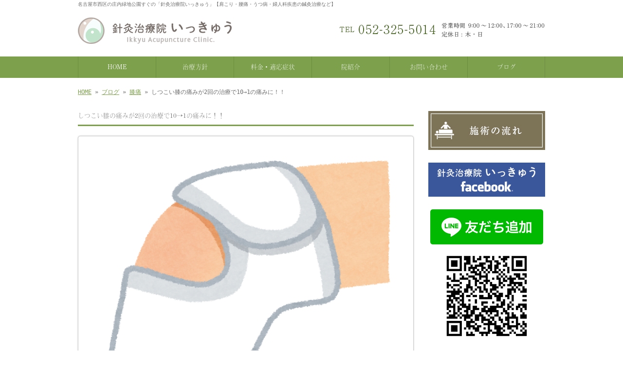

--- FILE ---
content_type: text/html; charset=UTF-8
request_url: http://www.shinkyu-ikkyu.com/archives/804
body_size: 12556
content:
<!doctype html>
<html lang="ja" dir="ltr">
<head>
<meta charset="utf-8">
<title>名古屋市西区の庄内緑地公園すぐの「針灸治療院いっきゅう」【肩こり・腰痛・うつ病・婦人科疾患の鍼灸治療など】</title>
<meta name="viewport" content="width=device-width,user-scalable=yes,initial-scale=1.0">
<link rel="stylesheet" href="http://www.shinkyu-ikkyu.com/wp-content/themes/tpl-theme/style.css" type="text/css" media="all">
<link rel="stylesheet" href="http://www.shinkyu-ikkyu.com/wp-content/themes/tpl-theme/color.css" type="text/css" media="all">
<!--<meta property="fb:admins" content="FBページ管理者のFBアカウントID" />-->
<meta property="og:url" content="http://www.shinkyu-ikkyu.com/archives/804">
<meta property="og:title" content="しつこい膝の痛みが2回の治療で10→1の痛みに！！｜名古屋市西区の庄内緑地公園すぐの「針灸治療院いっきゅう」">
<meta property="og:type" content="article">
<meta property="og:image" content="https://1.bp.blogspot.com/-37EyYjKspOU/U32Nl-ltxFI/AAAAAAAAgyU/QhipJXVkNxs/s800/hospital_supporter.png">
<meta property="og:description" content="５０代　女性 xxxxx　主な症状　xxxxx 膝の痛み xxxxx　経緯　xxxxx 二年前に転倒し、膝の靱帯断裂。（本人はどこの靱帯か忘れたとのこと） 整形で注射などしたがあまり変わらず、膝関節は">
<meta property="og:site_name" content="名古屋市西区の「針灸治療院いっきゅう」">
<meta name="description" content="名古屋市西区の「針灸治療院いっきゅう」の公式ホームページです。当院は、庄内緑地公園から徒歩5分のところにある鍼灸院です。肩こり・腰痛の鍼灸治療から、婦人科疾患の不妊症やPMS、更年期障害などにお悩みの方もご来院されます。また、自律神経失調症やうつ病・パニック障害、がんやパーキンソン病などの難病の治療にも取り組んでいます。">
<meta name="keywords" content="名古屋市西区,針灸,庄内緑地公園,肩こり,腰痛,婦人科,うつ病">
<!--[if IE]>
<meta http-equiv="X-UA-Compatible" content="IE=edge">
<![endif]-->
<!--[if lte IE 9]>
<script src="http://www.shinkyu-ikkyu.com/wp-content/themes/tpl-theme/js/html5/html5.js"></script>
<script src="http://www.shinkyu-ikkyu.com/wp-content/themes/tpl-theme/js/html5/css3-mediaqueries.js"></script>
<script src="http://www.shinkyu-ikkyu.com/wp-content/themes/tpl-theme/js/html5/IE9.js"></script> 
<![endif]-->
<meta name='robots' content='max-image-preview:large' />
<link rel='dns-prefetch' href='//code.jquery.com' />
<link rel='dns-prefetch' href='//s.w.org' />
<script type="text/javascript">
window._wpemojiSettings = {"baseUrl":"https:\/\/s.w.org\/images\/core\/emoji\/14.0.0\/72x72\/","ext":".png","svgUrl":"https:\/\/s.w.org\/images\/core\/emoji\/14.0.0\/svg\/","svgExt":".svg","source":{"concatemoji":"http:\/\/www.shinkyu-ikkyu.com\/wp-includes\/js\/wp-emoji-release.min.js"}};
/*! This file is auto-generated */
!function(e,a,t){var n,r,o,i=a.createElement("canvas"),p=i.getContext&&i.getContext("2d");function s(e,t){var a=String.fromCharCode,e=(p.clearRect(0,0,i.width,i.height),p.fillText(a.apply(this,e),0,0),i.toDataURL());return p.clearRect(0,0,i.width,i.height),p.fillText(a.apply(this,t),0,0),e===i.toDataURL()}function c(e){var t=a.createElement("script");t.src=e,t.defer=t.type="text/javascript",a.getElementsByTagName("head")[0].appendChild(t)}for(o=Array("flag","emoji"),t.supports={everything:!0,everythingExceptFlag:!0},r=0;r<o.length;r++)t.supports[o[r]]=function(e){if(!p||!p.fillText)return!1;switch(p.textBaseline="top",p.font="600 32px Arial",e){case"flag":return s([127987,65039,8205,9895,65039],[127987,65039,8203,9895,65039])?!1:!s([55356,56826,55356,56819],[55356,56826,8203,55356,56819])&&!s([55356,57332,56128,56423,56128,56418,56128,56421,56128,56430,56128,56423,56128,56447],[55356,57332,8203,56128,56423,8203,56128,56418,8203,56128,56421,8203,56128,56430,8203,56128,56423,8203,56128,56447]);case"emoji":return!s([129777,127995,8205,129778,127999],[129777,127995,8203,129778,127999])}return!1}(o[r]),t.supports.everything=t.supports.everything&&t.supports[o[r]],"flag"!==o[r]&&(t.supports.everythingExceptFlag=t.supports.everythingExceptFlag&&t.supports[o[r]]);t.supports.everythingExceptFlag=t.supports.everythingExceptFlag&&!t.supports.flag,t.DOMReady=!1,t.readyCallback=function(){t.DOMReady=!0},t.supports.everything||(n=function(){t.readyCallback()},a.addEventListener?(a.addEventListener("DOMContentLoaded",n,!1),e.addEventListener("load",n,!1)):(e.attachEvent("onload",n),a.attachEvent("onreadystatechange",function(){"complete"===a.readyState&&t.readyCallback()})),(e=t.source||{}).concatemoji?c(e.concatemoji):e.wpemoji&&e.twemoji&&(c(e.twemoji),c(e.wpemoji)))}(window,document,window._wpemojiSettings);
</script>
<style type="text/css">
img.wp-smiley,
img.emoji {
	display: inline !important;
	border: none !important;
	box-shadow: none !important;
	height: 1em !important;
	width: 1em !important;
	margin: 0 0.07em !important;
	vertical-align: -0.1em !important;
	background: none !important;
	padding: 0 !important;
}
</style>
	<link rel='stylesheet' id='wp-block-library-css'  href='http://www.shinkyu-ikkyu.com/wp-includes/css/dist/block-library/style.min.css' type='text/css' media='all' />
<style id='global-styles-inline-css' type='text/css'>
body{--wp--preset--color--black: #000000;--wp--preset--color--cyan-bluish-gray: #abb8c3;--wp--preset--color--white: #ffffff;--wp--preset--color--pale-pink: #f78da7;--wp--preset--color--vivid-red: #cf2e2e;--wp--preset--color--luminous-vivid-orange: #ff6900;--wp--preset--color--luminous-vivid-amber: #fcb900;--wp--preset--color--light-green-cyan: #7bdcb5;--wp--preset--color--vivid-green-cyan: #00d084;--wp--preset--color--pale-cyan-blue: #8ed1fc;--wp--preset--color--vivid-cyan-blue: #0693e3;--wp--preset--color--vivid-purple: #9b51e0;--wp--preset--gradient--vivid-cyan-blue-to-vivid-purple: linear-gradient(135deg,rgba(6,147,227,1) 0%,rgb(155,81,224) 100%);--wp--preset--gradient--light-green-cyan-to-vivid-green-cyan: linear-gradient(135deg,rgb(122,220,180) 0%,rgb(0,208,130) 100%);--wp--preset--gradient--luminous-vivid-amber-to-luminous-vivid-orange: linear-gradient(135deg,rgba(252,185,0,1) 0%,rgba(255,105,0,1) 100%);--wp--preset--gradient--luminous-vivid-orange-to-vivid-red: linear-gradient(135deg,rgba(255,105,0,1) 0%,rgb(207,46,46) 100%);--wp--preset--gradient--very-light-gray-to-cyan-bluish-gray: linear-gradient(135deg,rgb(238,238,238) 0%,rgb(169,184,195) 100%);--wp--preset--gradient--cool-to-warm-spectrum: linear-gradient(135deg,rgb(74,234,220) 0%,rgb(151,120,209) 20%,rgb(207,42,186) 40%,rgb(238,44,130) 60%,rgb(251,105,98) 80%,rgb(254,248,76) 100%);--wp--preset--gradient--blush-light-purple: linear-gradient(135deg,rgb(255,206,236) 0%,rgb(152,150,240) 100%);--wp--preset--gradient--blush-bordeaux: linear-gradient(135deg,rgb(254,205,165) 0%,rgb(254,45,45) 50%,rgb(107,0,62) 100%);--wp--preset--gradient--luminous-dusk: linear-gradient(135deg,rgb(255,203,112) 0%,rgb(199,81,192) 50%,rgb(65,88,208) 100%);--wp--preset--gradient--pale-ocean: linear-gradient(135deg,rgb(255,245,203) 0%,rgb(182,227,212) 50%,rgb(51,167,181) 100%);--wp--preset--gradient--electric-grass: linear-gradient(135deg,rgb(202,248,128) 0%,rgb(113,206,126) 100%);--wp--preset--gradient--midnight: linear-gradient(135deg,rgb(2,3,129) 0%,rgb(40,116,252) 100%);--wp--preset--duotone--dark-grayscale: url('#wp-duotone-dark-grayscale');--wp--preset--duotone--grayscale: url('#wp-duotone-grayscale');--wp--preset--duotone--purple-yellow: url('#wp-duotone-purple-yellow');--wp--preset--duotone--blue-red: url('#wp-duotone-blue-red');--wp--preset--duotone--midnight: url('#wp-duotone-midnight');--wp--preset--duotone--magenta-yellow: url('#wp-duotone-magenta-yellow');--wp--preset--duotone--purple-green: url('#wp-duotone-purple-green');--wp--preset--duotone--blue-orange: url('#wp-duotone-blue-orange');--wp--preset--font-size--small: 13px;--wp--preset--font-size--medium: 20px;--wp--preset--font-size--large: 36px;--wp--preset--font-size--x-large: 42px;}.has-black-color{color: var(--wp--preset--color--black) !important;}.has-cyan-bluish-gray-color{color: var(--wp--preset--color--cyan-bluish-gray) !important;}.has-white-color{color: var(--wp--preset--color--white) !important;}.has-pale-pink-color{color: var(--wp--preset--color--pale-pink) !important;}.has-vivid-red-color{color: var(--wp--preset--color--vivid-red) !important;}.has-luminous-vivid-orange-color{color: var(--wp--preset--color--luminous-vivid-orange) !important;}.has-luminous-vivid-amber-color{color: var(--wp--preset--color--luminous-vivid-amber) !important;}.has-light-green-cyan-color{color: var(--wp--preset--color--light-green-cyan) !important;}.has-vivid-green-cyan-color{color: var(--wp--preset--color--vivid-green-cyan) !important;}.has-pale-cyan-blue-color{color: var(--wp--preset--color--pale-cyan-blue) !important;}.has-vivid-cyan-blue-color{color: var(--wp--preset--color--vivid-cyan-blue) !important;}.has-vivid-purple-color{color: var(--wp--preset--color--vivid-purple) !important;}.has-black-background-color{background-color: var(--wp--preset--color--black) !important;}.has-cyan-bluish-gray-background-color{background-color: var(--wp--preset--color--cyan-bluish-gray) !important;}.has-white-background-color{background-color: var(--wp--preset--color--white) !important;}.has-pale-pink-background-color{background-color: var(--wp--preset--color--pale-pink) !important;}.has-vivid-red-background-color{background-color: var(--wp--preset--color--vivid-red) !important;}.has-luminous-vivid-orange-background-color{background-color: var(--wp--preset--color--luminous-vivid-orange) !important;}.has-luminous-vivid-amber-background-color{background-color: var(--wp--preset--color--luminous-vivid-amber) !important;}.has-light-green-cyan-background-color{background-color: var(--wp--preset--color--light-green-cyan) !important;}.has-vivid-green-cyan-background-color{background-color: var(--wp--preset--color--vivid-green-cyan) !important;}.has-pale-cyan-blue-background-color{background-color: var(--wp--preset--color--pale-cyan-blue) !important;}.has-vivid-cyan-blue-background-color{background-color: var(--wp--preset--color--vivid-cyan-blue) !important;}.has-vivid-purple-background-color{background-color: var(--wp--preset--color--vivid-purple) !important;}.has-black-border-color{border-color: var(--wp--preset--color--black) !important;}.has-cyan-bluish-gray-border-color{border-color: var(--wp--preset--color--cyan-bluish-gray) !important;}.has-white-border-color{border-color: var(--wp--preset--color--white) !important;}.has-pale-pink-border-color{border-color: var(--wp--preset--color--pale-pink) !important;}.has-vivid-red-border-color{border-color: var(--wp--preset--color--vivid-red) !important;}.has-luminous-vivid-orange-border-color{border-color: var(--wp--preset--color--luminous-vivid-orange) !important;}.has-luminous-vivid-amber-border-color{border-color: var(--wp--preset--color--luminous-vivid-amber) !important;}.has-light-green-cyan-border-color{border-color: var(--wp--preset--color--light-green-cyan) !important;}.has-vivid-green-cyan-border-color{border-color: var(--wp--preset--color--vivid-green-cyan) !important;}.has-pale-cyan-blue-border-color{border-color: var(--wp--preset--color--pale-cyan-blue) !important;}.has-vivid-cyan-blue-border-color{border-color: var(--wp--preset--color--vivid-cyan-blue) !important;}.has-vivid-purple-border-color{border-color: var(--wp--preset--color--vivid-purple) !important;}.has-vivid-cyan-blue-to-vivid-purple-gradient-background{background: var(--wp--preset--gradient--vivid-cyan-blue-to-vivid-purple) !important;}.has-light-green-cyan-to-vivid-green-cyan-gradient-background{background: var(--wp--preset--gradient--light-green-cyan-to-vivid-green-cyan) !important;}.has-luminous-vivid-amber-to-luminous-vivid-orange-gradient-background{background: var(--wp--preset--gradient--luminous-vivid-amber-to-luminous-vivid-orange) !important;}.has-luminous-vivid-orange-to-vivid-red-gradient-background{background: var(--wp--preset--gradient--luminous-vivid-orange-to-vivid-red) !important;}.has-very-light-gray-to-cyan-bluish-gray-gradient-background{background: var(--wp--preset--gradient--very-light-gray-to-cyan-bluish-gray) !important;}.has-cool-to-warm-spectrum-gradient-background{background: var(--wp--preset--gradient--cool-to-warm-spectrum) !important;}.has-blush-light-purple-gradient-background{background: var(--wp--preset--gradient--blush-light-purple) !important;}.has-blush-bordeaux-gradient-background{background: var(--wp--preset--gradient--blush-bordeaux) !important;}.has-luminous-dusk-gradient-background{background: var(--wp--preset--gradient--luminous-dusk) !important;}.has-pale-ocean-gradient-background{background: var(--wp--preset--gradient--pale-ocean) !important;}.has-electric-grass-gradient-background{background: var(--wp--preset--gradient--electric-grass) !important;}.has-midnight-gradient-background{background: var(--wp--preset--gradient--midnight) !important;}.has-small-font-size{font-size: var(--wp--preset--font-size--small) !important;}.has-medium-font-size{font-size: var(--wp--preset--font-size--medium) !important;}.has-large-font-size{font-size: var(--wp--preset--font-size--large) !important;}.has-x-large-font-size{font-size: var(--wp--preset--font-size--x-large) !important;}
</style>
<link rel='stylesheet' id='asab_style-css'  href='http://www.shinkyu-ikkyu.com/wp-content/plugins/add-smart-app-banner/smart-app-banner.css' type='text/css' media='all' />
<link rel='stylesheet' id='wp-pagenavi-css'  href='http://www.shinkyu-ikkyu.com/wp-content/plugins/wp-pagenavi/pagenavi-css.css' type='text/css' media='all' />
<link rel='stylesheet' id='flexcss-css'  href='http://www.shinkyu-ikkyu.com/wp-content/themes/tpl-theme/css/flexslider.css' type='text/css' media='all' />
<script type='text/javascript' src='//code.jquery.com/jquery-1.10.2.js' id='jquery-js'></script>
<script type='text/javascript' src='http://www.shinkyu-ikkyu.com/wp-content/plugins/add-smart-app-banner/smart-app-banner.js' id='asab_js-js'></script>
<script type='text/javascript' src='http://www.shinkyu-ikkyu.com/wp-content/plugins/business-calendar/business-calendar.js' id='wp_business_calendar-js'></script>
<script type='text/javascript' src='//ajaxzip3.github.io/ajaxzip3.js' id='jqzip-js'></script>
<script type='text/javascript' src='http://www.shinkyu-ikkyu.com/wp-content/themes/tpl-theme/js/jquery.heightLine.js' id='heightLine-js'></script>
<script type='text/javascript' src='http://www.shinkyu-ikkyu.com/wp-content/themes/tpl-theme/js/common.js' id='commons-js'></script>
<script type='text/javascript' src='http://www.shinkyu-ikkyu.com/wp-content/themes/tpl-theme/js/jquery.flexslider-min.js' id='flexjs-js'></script>
<script type='text/javascript' src='http://www.shinkyu-ikkyu.com/wp-content/themes/tpl-theme/js/jquery.ui.core.js' id='uicore-js'></script>
<script type='text/javascript' src='http://www.shinkyu-ikkyu.com/wp-content/themes/tpl-theme/js/galleria.js' id='gall-js'></script>
<link rel="https://api.w.org/" href="http://www.shinkyu-ikkyu.com/wp-json/" /><link rel="alternate" type="application/json" href="http://www.shinkyu-ikkyu.com/wp-json/wp/v2/posts/804" /><link rel="EditURI" type="application/rsd+xml" title="RSD" href="http://www.shinkyu-ikkyu.com/xmlrpc.php?rsd" />
<link rel="wlwmanifest" type="application/wlwmanifest+xml" href="http://www.shinkyu-ikkyu.com/wp-includes/wlwmanifest.xml" /> 
<link rel="canonical" href="http://www.shinkyu-ikkyu.com/archives/804" />
<link rel='shortlink' href='http://www.shinkyu-ikkyu.com/?p=804' />
<link rel="alternate" type="application/json+oembed" href="http://www.shinkyu-ikkyu.com/wp-json/oembed/1.0/embed?url=http%3A%2F%2Fwww.shinkyu-ikkyu.com%2Farchives%2F804" />
<link rel="alternate" type="text/xml+oembed" href="http://www.shinkyu-ikkyu.com/wp-json/oembed/1.0/embed?url=http%3A%2F%2Fwww.shinkyu-ikkyu.com%2Farchives%2F804&#038;format=xml" />
<!-- start Smart App banners -->	
<meta name="apple-itunes-app" content="app-id=1254278012">	
<meta name="google-play-app" content="app-id=jp.digitallab.shinkyuikkyu">	
<link rel="apple-touch-icon" href="http://www.shinkyu-ikkyu.com/apri-icon.png">	
<link rel="android-touch-icon" href="http://www.shinkyu-ikkyu.com/apri-icon.png" />	
<!-- end of Smart App banners -->	
<link type="text/css" href="http://www.shinkyu-ikkyu.com/wp-content/plugins/business-calendar/business-calendar.css" rel="stylesheet" /><script>
  (function(i,s,o,g,r,a,m){i['GoogleAnalyticsObject']=r;i[r]=i[r]||function(){
  (i[r].q=i[r].q||[]).push(arguments)},i[r].l=1*new Date();a=s.createElement(o),
  m=s.getElementsByTagName(o)[0];a.async=1;a.src=g;m.parentNode.insertBefore(a,m)
  })(window,document,'script','//www.google-analytics.com/analytics.js','ga');

  ga('create', 'UA-65079213-19', 'auto');
  ga('require', 'displayfeatures');
  ga('send', 'pageview');

</script><link rel="Shortcut Icon" type="image/x-icon" href="/wp-content/uploads/favicon.ico" />

<!-- BEGIN: WP Social Bookmarking Light HEAD -->



<style type="text/css">
    .wp_social_bookmarking_light{
    border: 0 !important;
    padding: 10px 0 20px 0 !important;
    margin: 0 !important;
}
.wp_social_bookmarking_light div{
    float: left !important;
    border: 0 !important;
    padding: 0 !important;
    margin: 0 5px 0px 0 !important;
    min-height: 30px !important;
    line-height: 18px !important;
    text-indent: 0 !important;
}
.wp_social_bookmarking_light img{
    border: 0 !important;
    padding: 0;
    margin: 0;
    vertical-align: top !important;
}
.wp_social_bookmarking_light_clear{
    clear: both !important;
}
#fb-root{
    display: none;
}
.wsbl_twitter{
    width: 100px;
}
.wsbl_facebook_like iframe{
    max-width: none !important;
}
</style>
<!-- END: WP Social Bookmarking Light HEAD -->
<!-- ## NXS/OG ## --><!-- ## NXSOGTAGS ## --><!-- ## NXS/OG ## -->
<script>
$(window).on("load",function(){
	$(".heightLineParent>li").heightLine({
		minWidth:641
	});
	$(".heightLineParent>dl").heightLine({
		minWidth:641
	});
});
</script>
<script type="text/javascript" src="//webfont.fontplus.jp/accessor/script/fontplus.js?panpmFCLhyc%3D&aa=1" charset="utf-8"></script>
<meta name="google-site-verification" content="jRwbq2CBTbFmFpb6j_fAqqNyWXFdNe7PQfVrA3DbH_E" />
	<!-- Google Tag Manager -->
<script>(function(w,d,s,l,i){w[l]=w[l]||[];w[l].push({'gtm.start':
new Date().getTime(),event:'gtm.js'});var f=d.getElementsByTagName(s)[0],
j=d.createElement(s),dl=l!='dataLayer'?'&l='+l:'';j.async=true;j.src=
'https://www.googletagmanager.com/gtm.js?id='+i+dl;f.parentNode.insertBefore(j,f);
})(window,document,'script','dataLayer','GTM-P3PN7J8');</script>
<!-- End Google Tag Manager -->
</head>
<body class="post-template-default single single-post postid-804 single-format-standard">
	<!-- Google Tag Manager (noscript) -->
<noscript><iframe src="https://www.googletagmanager.com/ns.html?id=GTM-P3PN7J8"
height="0" width="0" style="display:none;visibility:hidden"></iframe></noscript>
<!-- End Google Tag Manager (noscript) -->
<div id="fb-root"></div>
<script>
(function(d, s, id) {
	var js, fjs = d.getElementsByTagName(s)[0];
	if (d.getElementById(id)) return;
	js = d.createElement(s); js.id = id;
	js.src = "//connect.facebook.net/ja_JP/sdk.js#xfbml=1&version=v2.3";
	fjs.parentNode.insertBefore(js, fjs);
}(document, 'script', 'facebook-jssdk'));</script>

<div id="wrapper" class="column-right">

	<header id="header">

		<div class="inner">
			<div id="sp-left">
				<h1>名古屋市西区の庄内緑地公園すぐの「針灸治療院いっきゅう」【肩こり・腰痛・うつ病・婦人科疾患の鍼灸治療など】</h1>
				<p id="logo"><a href="http://www.shinkyu-ikkyu.com/"><img src="http://www.shinkyu-ikkyu.com/wp-content/themes/tpl-theme/images/common/logo.png" alt="名古屋市西区の「針灸治療院いっきゅう」"></a></p>
				<p id="tel"><img src="http://www.shinkyu-ikkyu.com/wp-content/themes/tpl-theme/images/common/tel.png" alt="tel 052-325-5014 名古屋市西区市場木町401"></p>
			</div>
			<p id="openmenu"><img src="http://www.shinkyu-ikkyu.com/wp-content/themes/tpl-theme/images/mobile/header-menu.gif" alt="menu"></p>
		</div><!--/.inner-->

		<nav>
			<ul id="globalnavi" class="clearfix">
				<li id="openmenu2">menu</li>
				<li id="navi-001"><a href="http://www.shinkyu-ikkyu.com/">HOME</a></li>
				<li id="navi-002"><a href="http://www.shinkyu-ikkyu.com/about">治療方針</a></li>
				<li id="navi-003"><a href="http://www.shinkyu-ikkyu.com/menu">料金・適応症状</a></li>
				<li id="navi-004"><a href="http://www.shinkyu-ikkyu.com/information">院紹介</a></li>
				<li id="navi-005"><a href="http://www.shinkyu-ikkyu.com/contact">お問い合わせ</a></li>
				<li id="navi-006"><a href="http://www.shinkyu-ikkyu.com/blog">ブログ</a></li>
			</ul>
		</nav>

	</header><!--/#header-->

	<div id="breadcrumb">
		<a href="http://www.shinkyu-ikkyu.com">HOME</a> &raquo; <a href="http://www.shinkyu-ikkyu.com/blog">ブログ</a> &raquo; <a href="http://www.shinkyu-ikkyu.com/archives/category/%e8%86%9d%e7%97%9b" rel="category tag">膝痛</a> &raquo; しつこい膝の痛みが2回の治療で10→1の痛みに！！	</div><!--/breadcrumb-->

	<div id="container" class="clearfix">

		<div id="main">

			<h2 class="blogtitle">しつこい膝の痛みが2回の治療で10→1の痛みに！！</h2>


			<div class="mobile ddcatlist">
				<select  name='cat' id='cat' class='postform' >
	<option value='-1'>カテゴリーを選択</option>
	<option class="level-0" value="1">お知らせ&nbsp;&nbsp;(59)</option>
	<option class="level-0" value="2">いっきゅう日記&nbsp;&nbsp;(8)</option>
	<option class="level-0" value="3">治療日記&nbsp;&nbsp;(1)</option>
	<option class="level-0" value="5">アトピー性皮膚炎&nbsp;&nbsp;(1)</option>
	<option class="level-0" value="6">更年期障害&nbsp;&nbsp;(2)</option>
	<option class="level-0" value="7">パーキンソン病&nbsp;&nbsp;(1)</option>
	<option class="level-0" value="8">うつ病&nbsp;&nbsp;(5)</option>
	<option class="level-0" value="9">めまい&nbsp;&nbsp;(2)</option>
	<option class="level-0" value="10">婦人科疾患&nbsp;&nbsp;(3)</option>
	<option class="level-0" value="11">五十肩&nbsp;&nbsp;(1)</option>
	<option class="level-0" value="12">頭痛&nbsp;&nbsp;(2)</option>
	<option class="level-0" value="13">不妊症&nbsp;&nbsp;(3)</option>
	<option class="level-0" value="14">膝痛&nbsp;&nbsp;(2)</option>
	<option class="level-0" value="15">気管支拡張症&nbsp;&nbsp;(1)</option>
	<option class="level-0" value="17">肩こり・頭痛・生理痛&nbsp;&nbsp;(2)</option>
	<option class="level-0" value="18">むずむず脚症候群&nbsp;&nbsp;(1)</option>
	<option class="level-0" value="19">生理不順、吐き気、不安感&nbsp;&nbsp;(2)</option>
	<option class="level-0" value="20">めまい／脱毛&nbsp;&nbsp;(1)</option>
	<option class="level-0" value="21">メニエール病&nbsp;&nbsp;(1)</option>
	<option class="level-0" value="22">パニック 不安感&nbsp;&nbsp;(1)</option>
	<option class="level-0" value="26">骨盤矯正&nbsp;&nbsp;(1)</option>
	<option class="level-0" value="28">新型コロナウイルス後遺症&nbsp;&nbsp;(1)</option>
	<option class="level-0" value="29">筋ジストロフィー&nbsp;&nbsp;(1)</option>
</select>
<script type="text/javascript">
<!--
	var dropdown = document.getElementById("cat");
	function onCatChange() {
		if ( dropdown.options[dropdown.selectedIndex].value > 0 ) {
			location.href = "http://www.shinkyu-ikkyu.com/?cat="+dropdown.options[dropdown.selectedIndex].value;
		}
	}
	dropdown.onchange = onCatChange;
-->
</script>
			</div>
			<div class="page-defaultblog">
			<article class="article" id="post-804">

				<div class="post-content">

					<p><img src="https://1.bp.blogspot.com/-37EyYjKspOU/U32Nl-ltxFI/AAAAAAAAgyU/QhipJXVkNxs/s800/hospital_supporter.png" /></p>
<p>５０代　女性</p>
<p><strong>xxxxx　主な症状　xxxxx</strong></p>
<p>膝の痛み</p>
<p><strong>xxxxx　経緯　xxxxx</strong></p>
<p>二年前に転倒し、膝の靱帯断裂。（本人はどこの靱帯か忘れたとのこと）</p>
<p>整形で注射などしたがあまり変わらず、膝関節は固まる一方だったとのこと。</p>
<p>膝がうまく伸びず、立ち上がる時には必ず膝に痛みが出現する。</p>
<p>２週間ほど前に転倒して頭と臀部を強打して以降、膝の痛みが悪化。</p>
<p>知人の紹介で当院に来院した。</p>
<p><strong>xxxxx　治療　xxxxx</strong></p>
<p>今回は、マッサージと刺絡を行いました。</p>
<p>マッサージにより、下半身全体の筋緊張を緩め、柔軟性を改善させました。</p>
<p>マッサージ治療後は治療前に比べ膝関節がスムーズに動くようになりましたが、痛みは残りました。</p>
<p><strong>（来院時の痛み１０　　→　　治療後の痛み５）</strong></p>
<p>痛みがまだ残っていたので、経絡の滞りがある場所に対して足先のツボに刺絡を行いました。</p>
<p><strong>＊　<span style="text-decoration: underline;">刺絡とは…指先・頭などのツボなどから少量の血を抜き、</span></strong></p>
<p><strong>　　　　　　<span style="text-decoration: underline;">経絡の流れをスムーズにさせ、痛みなどをとる方法。</span></strong></p>
<p>今回は、膝の内側に痛みが残っていたことから足先のツボの反応を確認し、</p>
<p>圧痛が特に顕著にあった、隠白穴に対して刺絡を行いました。</p>
<p>屈伸してもらうと多少の違和感はあるものの痛みはほぼなくなりました。</p>
<p><strong>（マッサージ後痛み５　→　刺絡後痛み１～２）</strong></p>
<p><strong>治療二回目</strong></p>
<p>来院した時点での痛みは、前回治療後とそれほど変わらず１～２くらいで、</p>
<p>仕事が忙しくても痛みはそこまで強くならなかったそうで、とても喜んでいただけました。</p>
<p>治療は、前回と同じように行いました。</p>
<p><span style="text-decoration: underline;">治療後は違和感もほとんどなくなり、</span><span style="text-decoration: underline;">膝もしっかりと伸ばせるようになりました。</span></p>
<p>xxxxx　まとめ　xxxxx</p>
<p>今回は、マッサージと刺絡の症例でした。</p>
<p>今まで刺絡の症例について書こうと思っていたのでやっと書けました！</p>
<p>今回は、外傷に対しての刺絡の治療について書きましたが、</p>
<p>当院での刺絡治療は外傷ばかりではなく他にも色々と活躍しているので、</p>
<p>更にいろいろと書けるといいなと思っています。</p>
<p>当院のLINEもあるので気軽に相談してくださいね！！</p>
<p>↓↓↓↓↓↓↓↓↓↓↓↓↓↓↓↓↓↓↓↓↓↓↓↓↓↓↓↓↓↓↓↓↓↓↓↓↓↓↓↓↓↓↓↓↓↓↓↓↓↓↓↓↓↓</p>
<p><a href="https://line.me/R/ti/p/%40sre2455n"><img loading="lazy" class="" src="https://mail.google.com/mail/u/0?ui=2&amp;ik=dd2c52973e&amp;attid=0.1&amp;permmsgid=msg-a:r-4735915776045848111&amp;th=16d3ecb2f70494b4&amp;view=fimg&amp;sz=s0-l75-ft&amp;attbid=ANGjdJ_a05pqGU82GtNdMuNzsUa9wuuO12IwPgTneovqWUfFA9Aa4yk6DGXP0dk82NzHgtVxH0Qo9ziejVApMSJb366Za9N7J-iftfuXUGzTo1vcKKRZ9T3abDQUuvQ&amp;disp=emb&amp;realattid=16d3ecaffd9de8bcf1f1" width="185" height="185" /></a>いっきゅうLINE</p>
<p>&nbsp;</p>
<p>&nbsp;</p>
					<div class='wp_social_bookmarking_light'>
            <div class="wsbl_facebook_like"><iframe src="//www.facebook.com/plugins/like.php?href=http%3A%2F%2Fwww.shinkyu-ikkyu.com%2Farchives%2F804&amp;layout=button_count&amp;show_faces=false&amp;width=100&amp;action=like&amp;share=false&amp;locale=ja_JP&amp;height=35" scrolling="no" frameborder="0" style="border:none; overflow:hidden; width:100px; height:35px;" allowTransparency="true"></iframe></div>
            <div class="wsbl_twitter"><a href="https://twitter.com/share" class="twitter-share-button" data-url="http://www.shinkyu-ikkyu.com/archives/804" data-text="しつこい膝の痛みが2回の治療で10→1の痛みに！！" data-lang="ja">Tweet</a></div>
            <div class="wsbl_line"><a href='http://line.me/R/msg/text/?%E3%81%97%E3%81%A4%E3%81%93%E3%81%84%E8%86%9D%E3%81%AE%E7%97%9B%E3%81%BF%E3%81%8C2%E5%9B%9E%E3%81%AE%E6%B2%BB%E7%99%82%E3%81%A710%E2%86%921%E3%81%AE%E7%97%9B%E3%81%BF%E3%81%AB%EF%BC%81%EF%BC%81%0D%0Ahttp%3A%2F%2Fwww.shinkyu-ikkyu.com%2Farchives%2F804' title='LINEで送る' rel=nofollow class='wp_social_bookmarking_light_a' ><img src='http://www.shinkyu-ikkyu.com/wp-content/plugins/wp-social-bookmarking-light/public/images/line88x20.png' alt='LINEで送る' title='LINEで送る' width='88' height='20' class='wp_social_bookmarking_light_img' /></a></div>
    </div>
<br class='wp_social_bookmarking_light_clear' />
					<div id="signature-block">
						_/_/_/_/_/_/_/_/_/_/_/_/_/_/_/_/_/_/_/_/_/_/_/_/_/_/_/_/_/_/_/_/_/_/_/_/_/_/_/_/<br />
肩こり・腰痛（ぎっくり・急性）・鬱病（うつ病）・自律神経失調症から、<br />
頭痛・生理不順・PMS（月経前症候群）・不妊治療の婦人科疾患、<br />
がんやパーキンソン病、ＡＬＳなどの難病にも鍼灸治療をぜひどうぞ。<br />
<br />
<strong>●　針灸治療院いっきゅう　●</strong><br />
<br />
・電話番号：052-325-5014<br />
・営業時間：9:00～12:00、17:00～21:00　(休診日：木・日）<br />
・住　　所：名古屋市西区市場木町401 庄内公園朝日マンション101<br />
・　ＨＰ　：<a href="http://www.shinkyu-ikkyu.com/" target="_blank">http://www.shinkyu-ikkyu.com/</a><br />
・facebook：<a href="https://www.facebook.com/1678388329062052/" target="_blank">https://www.facebook.com/1678388329062052/</a><br />
_/_/_/_/_/_/_/_/_/_/_/_/_/_/_/_/_/_/_/_/_/_/_/_/_/_/_/_/_/_/_/_/_/_/_/_/_/_/_/_/					</div><!--/signature-block-->
				</div><!--/post-content-->

				<div class="post-meta">
					2019年9月17日(火) 19:45					｜
					カテゴリー：<a href="http://www.shinkyu-ikkyu.com/archives/category/%e8%86%9d%e7%97%9b" rel="category tag">膝痛</a>									</div><!--/post-meta-->


			</article><!--/article-->
			</div>
			
			<table border="0" width="100%" id="single-paging">
				<tr>
					<td align="left">&laquo; <a href="http://www.shinkyu-ikkyu.com/archives/800" rel="prev">お盆休みのお知らせ</a></td>
					<td align="right"><a href="http://www.shinkyu-ikkyu.com/archives/821" rel="next">不安神経症（part 1）・・・急増中！！心当たりの方はご相談を。</a> &raquo;</td>
				</tr>
			</table>

		</div><!--#main-->

		<div class="sidebar">

			<div class="side-banner">

				<p><a href="http://www.shinkyu-ikkyu.com/archives/164"><img src="http://www.shinkyu-ikkyu.com/wp-content/themes/tpl-theme/images/common/side-bnr-002.jpg" alt="施術の流れ"></a></p>
				<p><a href="https://www.facebook.com/pages/%E9%8D%BC%E7%81%B8%E6%B2%BB%E7%99%82%E9%99%A2%E3%81%84%E3%81%A3%E3%81%8D%E3%82%85%E3%81%86/1678388329062052" target="_blank"><img src="http://www.shinkyu-ikkyu.com/wp-content/themes/tpl-theme/images/common/facebook.gif" alt="facebookページ"></a></p>
				<p style="text-align: center;"><a href="https://lin.ee/n9breNI"><img border="0" src="https://scdn.line-apps.com/n/line_add_friends/btn/ja.png"></a><br><a href="https://lin.ee/n9breNI"><img border="0" src="http://www.shinkyu-ikkyu.com/wp-content/themes/tpl-theme/images/common/qr.png"></a></p>

			</div>

			<section class="widget">
				<h3>新着情報</h3>
				<ul>
					<li><a href="http://www.shinkyu-ikkyu.com/archives/1265">2025/12/27<br>
						年末年始のお休みのお知らせ</a></li>
					<li><a href="http://www.shinkyu-ikkyu.com/archives/1237">2025/05/23<br>
						休診のお知らせ</a></li>
					<li><a href="http://www.shinkyu-ikkyu.com/archives/1234">2025/05/09<br>
						【若い人の疲れやすさ、どのタイプ？】</a></li>
					<li><a href="http://www.shinkyu-ikkyu.com/archives/1223">2025/05/02<br>
						【若い人の疲れやすさ、どのタイプ？】</a></li>
					<li><a href="http://www.shinkyu-ikkyu.com/archives/1220">2025/04/26<br>
						【若い人の疲れやすさ、どのタイプ？】</a></li>
				</ul>
			</section>

            <section class="widget">
            	<h3>カテゴリー</h3>
                <ul>
	<li class="cat-item cat-item-1"><a href="http://www.shinkyu-ikkyu.com/archives/category/news">お知らせ</a>
</li>
	<li class="cat-item cat-item-18"><a href="http://www.shinkyu-ikkyu.com/archives/category/%e3%82%80%e3%81%9a%e3%82%80%e3%81%9a%e8%84%9a%e7%97%87%e5%80%99%e7%be%a4">むずむず脚症候群</a>
</li>
	<li class="cat-item cat-item-19"><a href="http://www.shinkyu-ikkyu.com/archives/category/%e7%94%9f%e7%90%86%e4%b8%8d%e9%a0%86%e3%80%81%e5%90%90%e3%81%8d%e6%b0%97%e3%80%81%e4%b8%8d%e5%ae%89%e6%84%9f">生理不順、吐き気、不安感</a>
</li>
	<li class="cat-item cat-item-3"><a href="http://www.shinkyu-ikkyu.com/archives/category/%e6%b2%bb%e7%99%82%e6%97%a5%e8%a8%98">治療日記</a>
</li>
	<li class="cat-item cat-item-20"><a href="http://www.shinkyu-ikkyu.com/archives/category/%e3%82%81%e3%81%be%e3%81%84%ef%bc%8f%e8%84%b1%e6%af%9b">めまい／脱毛</a>
</li>
	<li class="cat-item cat-item-5"><a href="http://www.shinkyu-ikkyu.com/archives/category/%e3%82%a2%e3%83%88%e3%83%94%e3%83%bc%e6%80%a7%e7%9a%ae%e8%86%9a%e7%82%8e">アトピー性皮膚炎</a>
</li>
	<li class="cat-item cat-item-21"><a href="http://www.shinkyu-ikkyu.com/archives/category/%e3%83%a1%e3%83%8b%e3%82%a8%e3%83%bc%e3%83%ab%e7%97%85">メニエール病</a>
</li>
	<li class="cat-item cat-item-6"><a href="http://www.shinkyu-ikkyu.com/archives/category/%e6%9b%b4%e5%b9%b4%e6%9c%9f%e9%9a%9c%e5%ae%b3">更年期障害</a>
</li>
	<li class="cat-item cat-item-22"><a href="http://www.shinkyu-ikkyu.com/archives/category/%e3%83%91%e3%83%8b%e3%83%83%e3%82%af-%e4%b8%8d%e5%ae%89%e6%84%9f">パニック 不安感</a>
</li>
	<li class="cat-item cat-item-7"><a href="http://www.shinkyu-ikkyu.com/archives/category/%e3%83%91%e3%83%bc%e3%82%ad%e3%83%b3%e3%82%bd%e3%83%b3%e7%97%85">パーキンソン病</a>
</li>
	<li class="cat-item cat-item-8"><a href="http://www.shinkyu-ikkyu.com/archives/category/%e3%81%86%e3%81%a4%e7%97%85">うつ病</a>
</li>
	<li class="cat-item cat-item-9"><a href="http://www.shinkyu-ikkyu.com/archives/category/%e3%82%81%e3%81%be%e3%81%84">めまい</a>
</li>
	<li class="cat-item cat-item-10"><a href="http://www.shinkyu-ikkyu.com/archives/category/%e5%a9%a6%e4%ba%ba%e7%a7%91%e7%96%be%e6%82%a3">婦人科疾患</a>
</li>
	<li class="cat-item cat-item-26"><a href="http://www.shinkyu-ikkyu.com/archives/category/%e9%aa%a8%e7%9b%a4%e7%9f%af%e6%ad%a3">骨盤矯正</a>
</li>
	<li class="cat-item cat-item-11"><a href="http://www.shinkyu-ikkyu.com/archives/category/%e4%ba%94%e5%8d%81%e8%82%a9">五十肩</a>
</li>
	<li class="cat-item cat-item-28"><a href="http://www.shinkyu-ikkyu.com/archives/category/%e6%96%b0%e5%9e%8b%e3%82%b3%e3%83%ad%e3%83%8a%e3%82%a6%e3%82%a4%e3%83%ab%e3%82%b9%e5%be%8c%e9%81%ba%e7%97%87">新型コロナウイルス後遺症</a>
</li>
	<li class="cat-item cat-item-12"><a href="http://www.shinkyu-ikkyu.com/archives/category/%e9%a0%ad%e7%97%9b">頭痛</a>
</li>
	<li class="cat-item cat-item-29"><a href="http://www.shinkyu-ikkyu.com/archives/category/%e7%ad%8b%e3%82%b8%e3%82%b9%e3%83%88%e3%83%ad%e3%83%95%e3%82%a3%e3%83%bc">筋ジストロフィー</a>
</li>
	<li class="cat-item cat-item-13"><a href="http://www.shinkyu-ikkyu.com/archives/category/%e4%b8%8d%e5%a6%8a%e7%97%87">不妊症</a>
</li>
	<li class="cat-item cat-item-14"><a href="http://www.shinkyu-ikkyu.com/archives/category/%e8%86%9d%e7%97%9b">膝痛</a>
</li>
	<li class="cat-item cat-item-15"><a href="http://www.shinkyu-ikkyu.com/archives/category/%e6%b0%97%e7%ae%a1%e6%94%af%e6%8b%a1%e5%bc%b5%e7%97%87">気管支拡張症</a>
</li>
	<li class="cat-item cat-item-17"><a href="http://www.shinkyu-ikkyu.com/archives/category/%e8%82%a9%e3%81%93%e3%82%8a%e3%83%bb%e9%a0%ad%e7%97%9b%e3%83%bb%e7%94%9f%e7%90%86%e7%97%9b">肩こり・頭痛・生理痛</a>
</li>
	<li class="cat-item cat-item-2"><a href="http://www.shinkyu-ikkyu.com/archives/category/diary">いっきゅう日記</a>
</li>
                </ul>
            </section>
            

<section class="widget"><h3>営業日カレンダー</h3>
<div id="isp-calendar-frame"></div>
<input type="hidden" id="base-holiday" value="1=all,,,,all,,&amp;2=all,,,,all,,&amp;3=all,,,,all,,&amp;4=all,,,,all,,&amp;5=all,,,,all,," />
<input type="hidden" id="inc-holiday" value="2015-12=30,31&amp;2016-1=1,2,3,4&amp;2016-4=30&amp;2016-5=7&amp;2016-8=15&amp;2016-12=30,31&amp;2017-1=1,2,3,4,5&amp;2017-9=11,12" />
<input type="hidden" id="exc-holiday" value="" />
<input type="hidden" id="month_future" value="2" />
<input type="hidden" id="month_past" value="2" />
<input type="hidden" id="s_day" value="0" />

</section>
		</div><!--/.sidebar--> 

	</div><!--/#container-->

	<p id="pagetop"><a href="#header" class="scroll">▲TOPへ</a></p>
	
	<footer id="footer">

		<p id="f-txt" class="pc"><a href="http://www.shinkyu-ikkyu.com/">肩こり・腰痛（ぎっくり・急性）・鬱病（うつ病）やがん・ALS等の難病にも｜名古屋市西区の「針灸治療院いっきゅう」</a><br><span>名古屋市西区市場木町401 庄内公園朝日マンション101</span></p>

		<nav class="inner">
			<ul>
				<li><a href="http://www.shinkyu-ikkyu.com/">HOME</a></li>
				<li><a href="http://www.shinkyu-ikkyu.com/about">治療方針</a></li>
				<li><a href="http://www.shinkyu-ikkyu.com/menu">料金・適応症状</a></li>
				<li><a href="http://www.shinkyu-ikkyu.com/information">院紹介</a></li>
				<li><a href="http://www.shinkyu-ikkyu.com/contact">お問い合わせ</a></li>
				<li><a href="http://www.shinkyu-ikkyu.com/blog">ブログ</a></li>
			</ul>
		</nav>

		<p id="copy">Copyright &copy; 2015 - 2026 名古屋市西区の自律神経疾患専門針灸院　針灸治療院いっきゅう　 All Rights Reserved.</p>

	</footer><!--/#footer-->

</div><!--/#wrapper-->

<div id="footer-bottom" class="mobile">
	<a href="http://www.shinkyu-ikkyu.com/">Home</a>
	<a href="tel:052-325-5014" onClick="ga('send', 'event','smartphone', 'tel');">Tel</a>
	<a target="_blank" href="http://maps.google.com/maps?q=%E6%84%9B%E7%9F%A5%E7%9C%8C%E5%90%8D%E5%8F%A4%E5%B1%8B%E5%B8%82%E8%A5%BF%E5%8C%BA%E5%B8%82%E5%A0%B4%E6%9C%A8%E7%94%BA401">Map</a>
	<a href="#wrapper" class="scroll">Top</a>
</div>

<script type="text/javascript">
      new SmartBanner({
          daysHidden: 15,   
          daysReminder: 20,
          appStoreLanguage: 'us', 
          title: '針灸治療院いっきゅう',
          author: 'shinkyu-ikkyu',
          button: 'インストール',
          store: {
              ios: 'On the App Store',
              android: 'In Google Play',
              windows: 'In Windows store'
          },
          price: {
              ios: '無料',
              android: '無料',
              windows: 'Free'
          }
          // , force: 'ios' // Uncomment for platform emulation
      });
    </script>
<!-- BEGIN: WP Social Bookmarking Light FOOTER -->
    <script>!function(d,s,id){var js,fjs=d.getElementsByTagName(s)[0],p=/^http:/.test(d.location)?'http':'https';if(!d.getElementById(id)){js=d.createElement(s);js.id=id;js.src=p+'://platform.twitter.com/widgets.js';fjs.parentNode.insertBefore(js,fjs);}}(document, 'script', 'twitter-wjs');</script>


<!-- END: WP Social Bookmarking Light FOOTER -->

</body>
</html>

--- FILE ---
content_type: text/css
request_url: http://www.shinkyu-ikkyu.com/wp-content/themes/tpl-theme/color.css
body_size: 2144
content:
@charset "utf-8";
/* CSS Document */

/* 全体 */
html{ color:#6c6b6b;background:#fff;}
legend{ color:#6c6b6b; } 

a{
	color:#7da04c;
}
a:hover{
	color:#93b267;
	text-decoration:none;
}


/* テキストボタン */
.button a{
	background-color:#7da04c;
	color:#fff;
}
.button a:hover{
	background-color:#97b76a;
}

/* メイン画像 */
#main-image{
	text-align:center;
	padding:20px 0 0;
}


/* タイトルパターン */
#main h2,
.sidebar .widget h3{
	padding-bottom:8px;
	border-bottom:3px solid #7da04c;
	font-family: "I-OTF明朝Pro L";
}

#main h3{
	border-bottom:double #7da04c;
	margin-bottom:10px;
	padding-bottom:8px;
	font-family: "I-OTF明朝Pro L";
}

/* -------------------------------------------
	WordPress Editor
---------------------------------------------- */
.wp-caption {
	background: #f1f1f1;
	color: #888;
}

#main .post-content blockquote{
	color:#999;
}



@media all and (min-width:641px){
/* ------------------------------------------
	PC用のスタイル記述
--------------------------------------------- */

/* Navigation 
------------------------------------ */

#header nav{
	background-color:#7ca04b;
}


#globalnavi li{
}
#globalnavi li a{
	border-left:1px solid #6c8c40;
	color:#fff;
	font-family: "I-OTF明朝Pro L";
}

#globalnavi li:last-child a{
	border-right:1px solid #6c8c40;
}
#globalnavi a:hover{
background-color:#9abc6c;
}


/* Sidebar
------------------------------------ */
.sidebar .widget li a{
	border-bottom:1px dotted #999;
	color:#6c6b6b;
}
.sidebar .widget a:hover{
	background-color:#acc091;
	color:#fff;
}

/* Footer
------------------------------------ */
#pagetop a{
	background-color:#7da04c;
	color:#fff;
}
#pagetop a:hover{
	background-color:#97b76a;
	color:#fff;
}
#footer{
	background-color:#7da04c;
	color:#fff;
}
#footer .inner li{
	border-right:1px solid #fff;
}


#footer a{
	color:#fff;
}



/* ------------------------------------------
	PC用の下層ページスタイル記述
--------------------------------------------- */

/* ブログ
----------------------------- */

.article{ /* 記事ボックス */
	border:1px solid #ccc;
	background-color:#fff;
	box-shadow:0 0 3px #ccc;
}

.article .post-content{ /* 記事本文 */
	border-bottom:1px dotted #ccc;
}

/* コメント部分 
----------------------------- */
#com h3{/* コメントタイトル */
	border-bottom:1px solid #999;
	background-color:#eee;
}
#com .compost{ /* コメント本文 */
	border-bottom:1px dotted #ddd;
}

/* よくある質問
----------------------------- */

#main .faq-article h3{/* Qの背景はここで指定 */
}

#main .faq-comment{/* Aの背景はここで指定 */
}


/* 店舗・会社案内
----------------------------- */
#table_information th,
#table_information td{
	border-bottom:1px dotted #ccc;
}

#table_information td{
}


/* 問い合わせ
----------------------------- */

.form_box .mailform-tbl th,
.form_box .mailform-tbl td{
	border:1px solid #ccc;
}
.form_box .mailform-tbl th{
	background-color:#f0f0f0;
}

.form_box .mailform-tbl td{
	background-color:#fff;
}

/* コース案内
----------------------------- */
.page-course{}

.course-cf dl{/* 各ブロック */
	border:1px solid #ccc;
}
.course-cf dt{
	border-bottom:1px solid #ccc;
	padding-bottom:7px;
}
.course-cf dd .course-price{
}
.course-cf .course-content02{/* 下部コメント */
}



/* メニュー一覧表示
----------------------------- */
#main #item-list li{
	box-shadow:0 0 3px #ccc;
	border:1px solid #ccc;
}




/* 商品メニュー詳細
----------------------------- */

#imagewrap img{
	box-shadow:0 0 3px #aaa;
}

/* タクソノミーTAB風一覧 */
#container #gallery-taxonomy-list{
	border-bottom:2px solid #7da04c;
}

#container #gallery-taxonomy-list li a{
	background-color:#7da04c;
	color:#fff;
}
#container #gallery-taxonomy-list li.current-cat a{
}
#container #gallery-taxonomy-list li a:hover{
	background-color:#93b267;
}


}
@media screen and (max-width:768px)
 and (min-width:641px){
/* ------------------------------------------
	タブレット用のスタイル記述
--------------------------------------------- */

}
@media screen and (max-width:640px){
/* ------------------------------------------
	スマホ用のスタイル記述
--------------------------------------------- */
/* メイン画像 */
#main-image{
	padding:0;
}


#globalnavi li a{
	background: -webkit-gradient(linear, left top, left bottom, color-stop(1.00, #000000), color-stop(0.00, #333333));
	background: -webkit-linear-gradient(top, #333333 0%, #000000 100%);
	background: -moz-linear-gradient(top, #333333 0%, #000000 100%);
	background: -o-linear-gradient(top, #333333 0%, #000000 100%);
	background: -ms-linear-gradient(top, #333333 0%, #000000 100%);
	background: linear-gradient(top, #333333 0%, #000000 100%);
	border-bottom:1px solid #333;
	text-decoration:none;
	color:#fff;
	display:block;
	padding:15px 10px;
}
#openmenu2{
	background-color:#000;
	color:#fff;
}
.open_menu #openmenu2{
	background:url(images/mobile/icon-list-up.gif) no-repeat 98% center #000;
}

#main h2,
.sidebar .widget h3{
/* サイトごとに変更 */
}
.sidebar .widget li a{
/* サイトごとに変更 */
	border-bottom:1px dotted #999;
	color:#6c6b6b;
}


/*footer*/
#pagetop a{
	background-color:#7da04c;
	color:#fff;
}

#footer{
	background-color:#7da04c;
	color:#fff;
}
#footer li a{
	background:url(images/mobile/icon-list.gif) no-repeat 97% center;
	border-bottom:1px solid #9ebe71;
	color:#fff;
	text-decoration:none;
}
#footer #copy{
}
#footer-bottom{
	background-color:#000;
}
#footer-bottom a{
	color:#fff;
	border:1px solid #666;
}
#footer-bottom #f-map a{
}
/* ------------------------------------------
	スマホ用の下層ページスタイル記述
--------------------------------------------- */
/* INDEX
------------------------------------ */
.cont03 li{
	border-bottom:1px solid #ccc;
}

/* よくある質問
----------------------------- */

#main .faq-article h3{
	background-color:#999;
	color:#fff;
}
#main .faq-comment{
	border:1px solid #ccc;
	border-radius:0 0 5px 5px;
}

/* 店舗・会社案内
----------------------------- */

#table_information th,
#table_information td{
	border-bottom:1px dotted #ccc;
}


/* ブログ
----------------------------- */
.article{
	border:1px solid #ccc;
	background-color:#fff;
	box-shadow:0 0 3px #ccc;
}

/* 問い合わせ
----------------------------- */
.form_box .mailform-tbl{
}
.form_box .mailform-tbl th,
.form_box .mailform-tbl td{
	border:1px solid #ccc;
}
.form_box .mailform-tbl th{
	background-color:#f0f0f0;
}



/* コース案内
----------------------------- */
.page-course{}

.course-cf dl{/* 各ブロック */
	border:1px solid #ccc;
	border-radius:10px;
}
.course-cf dt{
	border-bottom:2px solid #ccc;
	padding-bottom:7px;
}
.course-cf .course-content02{/* 下部コメント */
}


/* メニュー1行表示
----------------------------- */


/* メニュー一覧表示
----------------------------- */
#item-list{
}
#main #item-list li{
	border:1px solid #ccc;
}
#main #item-list li h3{ /* 1行を超える前に[・・・]で省略 */
}




/* 商品詳細
------------------------------------ */


/* タクソノミータブ
------------------------------------ */

#gallery-taxonomy-list li a{
	color:#fff;
	background:#7da04c;
	border-radius:5px;
}

}



--- FILE ---
content_type: application/javascript
request_url: http://www.shinkyu-ikkyu.com/wp-content/themes/tpl-theme/js/common.js
body_size: 992
content:
$(function () {
 	//acordion
	$("#openmenu").click(function () {
		$("#globalnavi").slideToggle(function(e){
			var thisObj = $(this);
			if(thisObj.hasClass('open_menu')) {
				thisObj.removeClass('open_menu');
			} else {
				thisObj.addClass('open_menu').css('display','');
			}
		});
	});
	$("#openmenu2").click(function () {
		$("#globalnavi").slideToggle(function(e){
			var thisObj = $(this);
			if(thisObj.hasClass('open_menu')) {
				thisObj.removeClass('open_menu');
			} else {
				thisObj.addClass('open_menu').css('display','');
			}
		});
	});
});
/*
$(function(){
  $("#globalnavi li").hover(function(){
	 $("ul",this).show();
  },
  function(){
	 $("ul",this).hide();
  });
});
*/
//画像のロールオーバー _offと_onで切替が可能
jQuery(function($){
	 $('a img').hover(function(){
		$(this).attr('src', $(this).attr('src').replace('_off', '_on'));
		  }, function(){
			 if (!$(this).hasClass('currentPage')) {
			 $(this).attr('src', $(this).attr('src').replace('_on', '_off'));
		}
	});
});
//スムーズスクロール
jQuery(function($){
   // .scrollで始まるアンカーをクリックした場合に処理
   jQuery('a.scroll').click(function() {
	  // スクロールの速度
	  var speed = 400; // ミリ秒
	  // アンカーの値取得
	  var href= jQuery(this).attr("href");
	  // 移動先を取得
	  var target = jQuery(href == "#" || href == "" ? 'html' : href);
	  // 移動先を数値で取得
	  var position = target.offset().top;
	  // スムーススクロール
	  jQuery('body,html').animate({scrollTop:position}, speed, 'swing');
	  return false;
   });
});
jQuery(function($){
    $('input[name="zip22"]').keyup( function(e){
        AjaxZip3.zip2addr('zip21','zip22','pref21','addr21','strt21');
    })
});
jQuery(window).load(function() {
  jQuery('.flexslider').flexslider({
    animation: "slide",
    slideshow: true,
	slideshowSpeed:5000,
  });
});
jQuery(function($){
var $container = $('#bloglistwrap');
$container.imagesLoaded(function(){
	$container.masonry({
		itemSelector: '.article',
		isFitWidth: true,
		isAnimated: true
		});
	});
});


--- FILE ---
content_type: text/plain
request_url: https://www.google-analytics.com/j/collect?v=1&_v=j102&a=2108385163&t=pageview&_s=1&dl=http%3A%2F%2Fwww.shinkyu-ikkyu.com%2Farchives%2F804&ul=en-us%40posix&dt=%E5%90%8D%E5%8F%A4%E5%B1%8B%E5%B8%82%E8%A5%BF%E5%8C%BA%E3%81%AE%E5%BA%84%E5%86%85%E7%B7%91%E5%9C%B0%E5%85%AC%E5%9C%92%E3%81%99%E3%81%90%E3%81%AE%E3%80%8C%E9%87%9D%E7%81%B8%E6%B2%BB%E7%99%82%E9%99%A2%E3%81%84%E3%81%A3%E3%81%8D%E3%82%85%E3%81%86%E3%80%8D%E3%80%90%E8%82%A9%E3%81%93%E3%82%8A%E3%83%BB%E8%85%B0%E7%97%9B%E3%83%BB%E3%81%86%E3%81%A4%E7%97%85%E3%83%BB%E5%A9%A6%E4%BA%BA%E7%A7%91%E7%96%BE%E6%82%A3%E3%81%AE%E9%8D%BC%E7%81%B8%E6%B2%BB%E7%99%82%E3%81%AA%E3%81%A9%E3%80%91&sr=1280x720&vp=1280x720&_u=IGBAgEABAAAAACAAI~&jid=2051073777&gjid=629912805&cid=84959738.1768948883&tid=UA-65079213-19&_gid=1030369119.1768948883&_slc=1&z=1755314757
body_size: -285
content:
2,cG-4YM62VH9PB